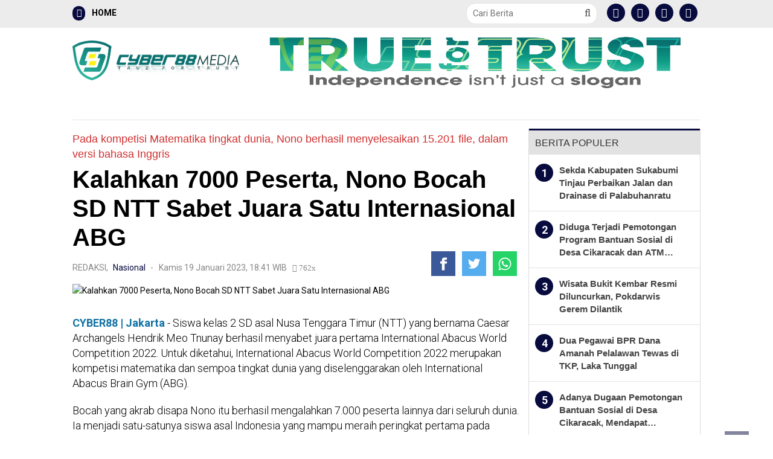

--- FILE ---
content_type: text/html; charset=UTF-8
request_url: https://www.cyber88.co.id/berita/36952/kalahkan-7000-peserta-nono-bocah-sd-ntt-sabet-juara-satu-internasional-abg.html
body_size: 16738
content:


<!DOCTYPE html>
<html lang="id">
<head><meta http-equiv="Content-Type" content="text/html; charset=utf-8">

    <script async src="https://pagead2.googlesyndication.com/pagead/js/adsbygoogle.js?client=ca-pub-3322092306750168"
     crossorigin="anonymous"></script>

    <script src="https://cdn.onesignal.com/sdks/OneSignalSDK.js" async=""></script>
    <script>
      window.OneSignal = window.OneSignal || [];
      OneSignal.push(function() {
        OneSignal.init({
          appId: "9e272461-d1a8-4824-bfc5-438613b88514",
        });
      });
    </script>
    
    <title>Kalahkan 7000 Peserta, Nono Bocah SD NTT Sabet Juara Satu Internasional ABG </title> 
    <meta name="viewport" content="width=device-width, initial-scale=1"/>
    
    <meta name="viewport" content="width=device-width, initial-scale=1, maximum-scale=1">
    <meta name="robots" content="index, follow">
    <meta http-equiv="Copyright" content="Aditya">
    <meta name="author" content="Aditya">
    <meta http-equiv="imagetoolbar" content="no">
    <meta name="language" content="Indonesia">
    <meta name="revisit-after" content="7">
    <meta name="webcrawlers" content="all">
    <meta name="rating" content="general">
    <meta name="spiders" content="all">
    
    <meta name="description" content="CYBER88 | Jakarta - Siswa kelas 2 SD asal Nusa Tenggara Timur (NTT) yang bernama Caesar Archangels Hendrik Meo Tnunay berhasil menyabet juara pertama International Abacus World Competition 2022." />
    <meta name="keywords" content="Kalahkan 7000 Peserta, Nono Bocah SD NTT Sabet Juara Satu Internasional ABG ">
      
    <!-- Facebook Open Graph --> 
    <meta property="og:title" content="Kalahkan 7000 Peserta, Nono Bocah SD NTT Sabet Juara Satu Internasional ABG " />
    <meta property="og:image" content="https://www.cyber88.co.id/foto_berita/2023-01-19-kalahkan-7000-peserta-nono-bocah-sd-ntt-sabet-juara-satu-internasional-abg-96.jpg" />
    <meta property="og:description" content="CYBER88 | Jakarta - Siswa kelas 2 SD asal Nusa Tenggara Timur (NTT) yang bernama Caesar Archangels Hendrik Meo Tnunay berhasil menyabet juara pertama International Abacus World Competition 2022." />
          
    <meta name="twitter:card" content="summary">
    <meta name="twitter:site" content="https://twitter.com/">
    <meta name="twitter:title" content="Kalahkan 7000 Peserta, Nono Bocah SD NTT Sabet Juara Satu Internasional ABG ">
    <meta name="twitter:description" content="CYBER88 | Jakarta - Siswa kelas 2 SD asal Nusa Tenggara Timur (NTT) yang bernama Caesar Archangels Hendrik Meo Tnunay berhasil menyabet juara pertama International Abacus World Competition 2022.">
    <meta name="twitter:creator" content="@aditya">
    <meta name="twitter:image" content="https://www.cyber88.co.id/foto_berita/2023-01-19-kalahkan-7000-peserta-nono-bocah-sd-ntt-sabet-juara-satu-internasional-abg-96.jpg">
    <meta name="twitter:domain" content="https://www.cyber88.co.id">
    <meta name="twitter:url" content="https://www.cyber88.co.id/berita/36952/kalahkan-7000-peserta-nono-bocah-sd-ntt-sabet-juara-satu-internasional-abg.html" />
        
    <link rel="shortcut icon" href="https://www.cyber88.co.id/favico.png"/>
    <link rel="alternate" type="application/rss+xml" title="RSS 2.0" href="https://www.cyber88.co.id/rss.xml" />
    
    <link rel="stylesheet" href="https://www.cyber88.co.id/theme/NewsFeed/css/bootsrap.css" type="text/css" />
    <link rel="stylesheet" href="https://www.cyber88.co.id/theme/NewsFeed/css/font-awesome.min.css" type="text/css" />
    <link rel="stylesheet" href="https://www.cyber88.co.id/theme/NewsFeed/css/fa-snapchat.css?ver=4.3.1" type="text/css" />  
    <link rel="stylesheet" href="https://www.cyber88.co.id/theme/NewsFeed/css/flexslider.css?ver=4.3.1" type="text/css" />
    <link rel="stylesheet" href="https://www.cyber88.co.id/theme/NewsFeed/css/maxstyle.css?ver=4.6.2" type="text/css" />
    <link rel="stylesheet" href="https://www.cyber88.co.id/theme/NewsFeed/css/minstyle.css?ver=4.3.1" type="text/css" />
    <link rel="stylesheet" href="https://www.cyber88.co.id/theme/NewsFeed/css/jquery.fs.tipper.css?ver=4.3.1" type="text/css" />
    <link rel="stylesheet" href="https://www.cyber88.co.id/theme/NewsFeed/css/magnific-popup.css?ver=4.3.1" type="text/css" />
    <link rel="stylesheet" href="https://fonts.googleapis.com/css?family=Open+Sans%3A300%2C400%2C600%2C700%2C800%2C300italic%2C400italic%2C600italic%2C700italic%2C800italic%7CRoboto%3A100%2C300%2C400%2C500%2C700%2C900%2C100italic%2C300italic%2C400italic%2C500italic%2C700italic%2C900italic%7CArchivo+Narrow%3A400%2C700%2C400italic%2C700italic%7CVolkhov%3A400%2C700%2C400italic%2C700italic%7CLato%3A100%2C300%2C400%2C700%2C900%2C100italic%2C300italic%2C400italic%2C700italic%2C900italic&amp;subset=latin-ext%2Clatin&amp;ver=1446170778" type="text/css" />
    	
    <link rel="stylesheet" href="https://use.typekit.net/oov2wcw.css" type="text/css" />
    
    <script type='text/javascript' src='https://ajax.googleapis.com/ajax/libs/jquery/1.11.3/jquery.min.js'></script>
    <script src="https://www.cyber88.co.id/theme/NewsFeed/js/jquery-migrate-3.1.0.js" type="text/javascript"></script>
    	
    <link rel="stylesheet" href="https://www.cyber88.co.id/theme/NewsFeed/css/style.css" type="text/css" />
    <link rel="stylesheet" href="https://www.cyber88.co.id/theme/NewsFeed/css/custom-style1.css?ver=4.4.5" type="text/css" />	
    <link rel="stylesheet" href="https://www.cyber88.co.id/theme/NewsFeed/css/swiper.css" type="text/css" />
    <link rel="stylesheet" href="https://www.cyber88.co.id/theme/NewsFeed/css/paging.css" type="text/css" />
    
    <div align="center"><noscript>
       <div style="position:fixed; top:0px; left:0px; z-index:3000; height:100%; width:100%; background-color:#FFFFFF">
       <div style="font-family: Arial; font-size: 17px; background-color:#00bbf9; padding: 11pt;">Mohon aktifkan javascript pada browser untuk mengakses halaman ini!</div></div>
    </noscript></div>
    
    
    <script type="text/javascript">
    function disableSelection(e){if(typeof e.onselectstart!="undefined")e.onselectstart=function(){return false};else if(typeof e.style.MozUserSelect!="undefined")e.style.MozUserSelect="none";else e.onmousedown=function(){return false};e.style.cursor="default"}window.onload=function(){disableSelection(document.body)}
    </script>
    
    
    <script type="text/javascript">
    function mousedwn(e){try{if(event.button==2||event.button==3)return false}catch(e){if(e.which==3)return false}}document.oncontextmenu=function(){return false};document.ondragstart=function(){return false};document.onmousedown=mousedwn
    </script>
    
    <style type="text/css">
    * : (input, textarea) {
        -webkit-touch-callout: none;
        -webkit-user-select: none;
    
    }
    </style>
    
    <style type="text/css">
    img {
    	-webkit-touch-callout: none;
    	-webkit-user-select: none;
        }
    </style>
    
   
    <script type="text/javascript">
    window.addEventListener("keydown",function(e){if(e.ctrlKey&&(e.which==65||e.which==66||e.which==67||e.which==73||e.which==80||e.which==83||e.which==85||e.which==86)){e.preventDefault()}});document.keypress=function(e){if(e.ctrlKey&&(e.which==65||e.which==66||e.which==67||e.which==73||e.which==80||e.which==83||e.which==85||e.which==86)){}return false}
    </script>
    
    <script type="text/javascript">
    document.onkeydown=function(e){e=e||window.event;if(e.keyCode==123||e.keyCode==18){return false}}
    </script>
    
    
    
</head>
  
  <body class="page page-template" >
    <div id="page-wrap" class='wides'>
  
  <!---------- BACKGROUND ----------->
  
  <!---------- AKHIR BACKGROUND ----------->
        
        	<!-- MENU MOBILE -->
    <div id="main-mobile-menu">
    <div class="block">
        <div id="mobile-inner-header">
			<h1 class="menu-title">cyber88.co.id</h1>
			<a class="mobile-menu-close" href="#" title="Close"><i class="fa fa-times"></i></a>
		</div>
				
        <!-- MENU TAG MOBILE -->
        
        <div class="top-menu">
			<h3 class="menu-location-title">Topik Utama</h3>
			<div id="mobile-top-menu" class="menu-top-menu-container">
			    <ul id="menu-top-menu" class="menu">
			    
		        </ul>
		    </div>
		</div>
		                            
		<!-- /MENU TAG MOBILE -->	
		
		 <!-- Menu Mobile -->
						<div class="main-menu">
                			<!--<h3 class="menu-location-title">Menu Utama</h3>-->
                			<div id="mobile-menu" class="menu-main-menu-container">
                				<ul id="menu-main-menu" class="menu">
                				<li class="menu-item menu-item-type-post_type menu-item-object-page"><a href="/">Home</a></li>    
			                    <li class="menu-item menu-item-type-post_type menu-item-object-page"><a href="https://www.okeline.com/kategori-7-hukrim.html">Hukrim</a></li>
			                    <li class="menu-item menu-item-type-post_type menu-item-object-page"><a href="https://www.okeline.com/kategori-6-internasional.html">Internasional</a></li>
			                    <li class="menu-item menu-item-type-post_type menu-item-object-page"><a href="https://www.okeline.com/kategori-19-kesehatan.html">Lifestyle</a></li>
			                    <!--<div class="expand"><i class="fa fa-chevron-down"></i></div>-->
			                    <li class="menu-item menu-item-type-post_type menu-item-object-page"><a href="https://www.okeline.com/kategori-2-nasional.html">Nasional</a></li>
			                    <li class="menu-item menu-item-type-post_type menu-item-object-page"><a href="https://www.okeline.com/kategori-8-politik.html">Politik</a></a></li>
			                    <li class="menu-item menu-item-type-post_type menu-item-object-page"><a href="https://www.okeline.com/kategori-1-regional.html">Regional</a></li>
			                    <li class="menu-item menu-item-type-post_type menu-item-object-page"><a href="https://www.okeline.com/kategori-21-teknologi.html">Teknologi</a></li>
			                    <li class="menu-item menu-item-type-post_type menu-item-object-page"><a href="https://www.okeline.com/kategori-20-ekonomi-bisnis.html">Ekbis</a></li>
			                    <li class="menu-item menu-item-type-post_type menu-item-object-page"><a href="https://www.okeline.com/kategori-32-korupsi.html">Korupsi</a></li>
			                    <li class="menu-item menu-item-type-post_type menu-item-object-page"><a href="https://www.okeline.com/kategori-14-lingkungan.html">Lingkungan</a></li>
			                    <li class="menu-item menu-item-type-post_type menu-item-object-page"><a href="https://www.okeline.com/kategori-27-mitra-okeline.html">Mitra</a></li>
			                    <li class="menu-item menu-item-type-post_type menu-item-object-page"><a href="https://www.okeline.com/kategori-15-modifikasi--aksesori.html">Modifikasi</a></li>
                                </ul>
                            </div>
                        </div>
                    	<!-- Menu Mobile -->
		
	</div>
    </div>
	<!-- /MENU MOBILE -->
	
    <div id="page-inner-wrap">
	<div class="page-cover mobile-menu-close"></div>
  
    <div class="bk-page-header">
    <div class="header-wrap header bk-header-90">  
    
    
    <div class="top-bar" style="display: ;">
			<div class="bkwrapper container">
				<div class="top-nav clearfix">
					<div class="lwa lwa-template-modal bk-template-modal">
						<a href="/" class="lwa-links-modal bk-links-modal "><i class="fa fa-bars back-menu"></i> HOME </a>
					</div>   
					
					<div class="box">
                                          <div class="container-4">
                                          <form method="POST" action="/hasil-pencarian.html">
                                            <input type="search" id="search" class="field" name="kata" autocomplete="off" placeholder="Cari Berita">
                                            <div id="ajax-form-search" class="ajax-search-icon"><i class="fa fa-search"></i></div>
                                          </form>
                                          </div>
                    </div>
				    
					
					<div class="header-social aligncenter ">
						<ul class="clearfix">
							<li class="social-icon fb"><a href="https://www.facebook.com/" target="_blank"><i class="fa fa-facebook background-full"></i></a></li>
							<li class="social-icon twitter"><a href="https://twitter.com/" target="_blank"><i class="fa fa-twitter background-full"></i></a></li>
							<li class="social-icon youtube"><a href="https://www.youtube.com/channel/UCsjuV6lXbIu7DqRPWkKpq6w/featured" target="_blank"><i class="fa fa-youtube background-full" ></i></a></li>
                            <li class="social-icon instagram"><a href="https://www.instagram.com/humascyber88" target="_blank"><i class="fa fa-instagram background-full" ></i></a></li>
						</ul>
					</div>
				</div>
			</div>
		</div>
    
		<!-- /MENU ATAS -->
                    
                    
                    
                    
	            	<div class='header container'>
                        <div class='row'>
                            <div class='col-md-12'>
                    			<div class='header-inner'>
                        			<!-- logo open -->
                        		
                            			<div class='logo1'><h1><a href='https://www.cyber88.co.id'><img width=281 src='https://www.cyber88.co.id/logo/C88 Logo000.png' alt='https://www.cyber88.co.id'/></a></h1></div>                            	
                            			<!-- logo close  -->
                            			
                            			
                            			<!-- header-banner open -->                             
                                			<div class='header-banner'>
                                			    
                                			    <div class='ads-banner-link'><a href='' 'target='_blank' title='TfT'>
                                                            <img height='90px'  src='https://www.cyber88.co.id/foto_iklanatas/250815TFT w Slogan001.png' border=0 alt='TfT'></a></div>                                                    
                                                 
                                			</div>                            
                                         <!-- header-banner close -->
                            			
                                        
                                </div>
                            </div>
                        </div>
                    </div>
		
		
		<!-- MENU UTAMA -->
		<nav class="main-nav">
			<div class="main-nav-inner bkwrapper container">
				<div class="main-nav-container clearfix">
					<div class="main-nav-wrap">
						<div class="mobile-menu-wrap">
						<a class="mobile-nav-btn" id="nav-open-btn"><i class="fa fa-bars"></i></a>  
						</div>
						<!-- logo open -->
												<!-- /logo close -->
						
						<!-- Menu -->
						<div id="main-menu" class="menu-main-menu-container">
			                <ul class="menu">
			                    <li class='menu-item menu-item-type-post_type menu-item-object-page'><a href='https://www.cyber88.co.id/kategori/mancanegara'>Mancanegara</a></li><li class='menu-item menu-item-type-post_type menu-item-object-page'><a href='https://www.cyber88.co.id/kategori/nasional'>Nasional</a></li><li class='menu-item menu-item-type-post_type menu-item-object-page'><a href='https://www.cyber88.co.id/kategori/hukrim'>Hukrim</a></li><li class='menu-item menu-item-type-post_type menu-item-object-page'><a href='https://www.cyber88.co.id/kategori/tni-polri'>TNI / POLRI</a></li><li class='menu-item menu-item-type-post_type menu-item-object-page'><a href='https://www.cyber88.co.id/kategori/politik'>Politik</a></li><li class='menu-item menu-item-type-post_type menu-item-object-page'><a href='https://www.cyber88.co.id/kategori/daerah'>Daerah</a></li><li class='menu-item menu-item-type-post_type menu-item-object-page'><a href='https://www.cyber88.co.id/kategori/ekobis'>Ekobis</a></li><li class='menu-item menu-item-type-post_type menu-item-object-page'><a href='https://www.cyber88.co.id/kategori/pendidikan'>Pendidikan</a></li><li class='menu-item menu-item-type-post_type menu-item-object-page'><a href='https://www.cyber88.co.id/kategori/kesehatan'>Kesehatan</a></li><li class='menu-item menu-item-type-post_type menu-item-object-page'><a href='https://www.cyber88.co.id/kategori/olahraga'>Olahraga</a></li><li class='menu-item menu-item-type-post_type menu-item-object-page'><a href='https://www.cyber88.co.id/#'>More</a><ul class='bk-dropdown-menu bk-sub-menu clearfix'><li ><a href='/kategori/otomotif'>Otomotif</a></li><li ><a href='/kategori/pandemi'>Pandemi</a></li><li ><a href='/kategori/seni-budaya'>Seni Budaya</a></li><li ><a href='/kategori/wisata'>Wisata</a></li><li ><a href='/kategori/sastra'>Sastra</a></li></ul></li>                            </ul>
                        </div>
                        
                        
                    	<!-- Menu -->
						
                    	
						
						<!-- /Pencarian -->
						<!--<div class="ajax-search-wrap">
							<div id="ajax-form-search" class="ajax-search-icon"><i class="fa fa-search"></i></div>
							<form class="ajax-form" method="POST" action="/hasil-pencarian">
							<fieldset><input id="search-form-text" type="text" class="field" name="kata" autocomplete="off"  placeholder="Berita apa yang ingin anda cari?"></fieldset>
							</form>
						</div> -->
						<!-- /Pencarian -->
					
					</div>
				</div>
			</div>
		</nav>
		<!-- /MENU UTAMA -->
		
	</div>                
	</div>
	
	<!-- backtop open -->
    <div id="back-top"><i class="fa fa-chevron-circle-up"></i></div>
	<!-- backtop close -->
  
   
    <!--------- KONTEN ------------>	
    <div class="single-page">
<div class="article-wrap bkwrapper container">
<div class="row bk-in-single-page bksection">
<div class="has-sb main col-md-8">

<!-- CONTENT -->
<div class="article-content clearfix" itemprop="articleBody">
	<div class="s_header_wraper bk-standard-layout">
	    <div class="s-post-header ">
	    
		    <h4 itemprop='itemReviewed'>Pada kompetisi Matematika tingkat dunia, Nono berhasil menyelesaikan 15.201 file, dalam versi bahasa Inggris  </h4>
			<h1 itemprop='itemReviewed'>Kalahkan 7000 Peserta, Nono Bocah SD NTT Sabet Juara Satu Internasional ABG </h1>
    			<div class='meta'><div class='post-date' ><a href=https://www.cyber88.co.id/penulis/redaksi>REDAKSI, </a></div><div class='post-category' style='padding: 5px 0px 2px 0px;'><a href=https://www.cyber88.co.id/kategori/nasional>Nasional</a></div>
        			
        			<div class='post-date' itemprop='datePublished'> - &nbsp; Kamis 19 Januari 2023, 18:41  WIB &nbsp <i class='fa fa-eye'> 762x</i></div>
        			
        			<div class='bk-share-box'>
    				    <div class='share-box-wrap'>
        					<div class='share-box'>
        						<!-- Sharingbutton Facebook -->
                                    <a class='resp-sharing-button__link' href='https://facebook.com/sharer/sharer.php?u=https://www.cyber88.co.id/berita/36952/kalahkan-7000-peserta-nono-bocah-sd-ntt-sabet-juara-satu-internasional-abg.html' target='_blank' aria-label=''>
                                      <div class='resp-sharing-button resp-sharing-button--facebook resp-sharing-button--small'><div aria-hidden='true' class='resp-sharing-button__icon resp-sharing-button__icon--solid'>
                                        <svg xmlns='http://www.w3.org/2000/svg' viewBox='0 0 24 24'><path d='M18.77 7.46H14.5v-1.9c0-.9.6-1.1 1-1.1h3V.5h-4.33C10.24.5 9.5 3.44 9.5 5.32v2.15h-3v4h3v12h5v-12h3.85l.42-4z'/></svg>
                                        </div>
                                      </div>
                                    </a>
                                    
                                    <!-- Sharingbutton Twitter -->
                                    <a class='resp-sharing-button__link' href='https://twitter.com/intent/tweet/?text=&amp;url=https://www.cyber88.co.id/berita/36952/kalahkan-7000-peserta-nono-bocah-sd-ntt-sabet-juara-satu-internasional-abg.html' target='_blank' aria-label=''>
                                      <div class='resp-sharing-button resp-sharing-button--twitter resp-sharing-button--small'><div aria-hidden='true' class='resp-sharing-button__icon resp-sharing-button__icon--solid'>
                                        <svg xmlns='http://www.w3.org/2000/svg' viewBox='0 0 24 24'><path d='M23.44 4.83c-.8.37-1.5.38-2.22.02.93-.56.98-.96 1.32-2.02-.88.52-1.86.9-2.9 1.1-.82-.88-2-1.43-3.3-1.43-2.5 0-4.55 2.04-4.55 4.54 0 .36.03.7.1 1.04-3.77-.2-7.12-2-9.36-4.75-.4.67-.6 1.45-.6 2.3 0 1.56.8 2.95 2 3.77-.74-.03-1.44-.23-2.05-.57v.06c0 2.2 1.56 4.03 3.64 4.44-.67.2-1.37.2-2.06.08.58 1.8 2.26 3.12 4.25 3.16C5.78 18.1 3.37 18.74 1 18.46c2 1.3 4.4 2.04 6.97 2.04 8.35 0 12.92-6.92 12.92-12.93 0-.2 0-.4-.02-.6.9-.63 1.96-1.22 2.56-2.14z'/></svg>
                                        </div>
                                      </div>
                                    </a>
                                    <!-- Sharingbutton WhatsApp -->
                                    <a class='resp-sharing-button__link' href='https://api.whatsapp.com//send?text=https://www.cyber88.co.id/berita/36952/kalahkan-7000-peserta-nono-bocah-sd-ntt-sabet-juara-satu-internasional-abg.html' target='_blank' aria-label=''>
                                      <div class='resp-sharing-button resp-sharing-button--whatsapp resp-sharing-button--small'><div aria-hidden='true' class='resp-sharing-button__icon resp-sharing-button__icon--solid'>
                                        <svg xmlns='http://www.w3.org/2000/svg' viewBox='0 0 24 24'><path d='M20.1 3.9C17.9 1.7 15 .5 12 .5 5.8.5.7 5.6.7 11.9c0 2 .5 3.9 1.5 5.6L.6 23.4l6-1.6c1.6.9 3.5 1.3 5.4 1.3 6.3 0 11.4-5.1 11.4-11.4-.1-2.8-1.2-5.7-3.3-7.8zM12 21.4c-1.7 0-3.3-.5-4.8-1.3l-.4-.2-3.5 1 1-3.4L4 17c-1-1.5-1.4-3.2-1.4-5.1 0-5.2 4.2-9.4 9.4-9.4 2.5 0 4.9 1 6.7 2.8 1.8 1.8 2.8 4.2 2.8 6.7-.1 5.2-4.3 9.4-9.5 9.4zm5.1-7.1c-.3-.1-1.7-.9-1.9-1-.3-.1-.5-.1-.7.1-.2.3-.8 1-.9 1.1-.2.2-.3.2-.6.1s-1.2-.5-2.3-1.4c-.9-.8-1.4-1.7-1.6-2-.2-.3 0-.5.1-.6s.3-.3.4-.5c.2-.1.3-.3.4-.5.1-.2 0-.4 0-.5C10 9 9.3 7.6 9 7c-.1-.4-.4-.3-.5-.3h-.6s-.4.1-.7.3c-.3.3-1 1-1 2.4s1 2.8 1.1 3c.1.2 2 3.1 4.9 4.3.7.3 1.2.5 1.6.6.7.2 1.3.2 1.8.1.6-.1 1.7-.7 1.9-1.3.2-.7.2-1.2.2-1.3-.1-.3-.3-.4-.6-.5z'/></svg>
                                        </div>
                                      </div>
                                    </a>


        					</div>
    				    </div>
    				</div>
    				
    			</div>
			<div class='s-feat-img'>
                <img width='820'  src='https://www.cyber88.co.id/foto_berita/2023-01-19-kalahkan-7000-peserta-nono-bocah-sd-ntt-sabet-juara-satu-internasional-abg-96.jpg' class='attachment-bk750_375 wp-post-image' alt='Kalahkan 7000 Peserta, Nono Bocah SD NTT Sabet Juara Satu Internasional ABG ' />
                <p class='wp-caption-text'></p></div> 
	        <p><p><a href="http://Cyber88. Co. Id"><strong>CYBER88 | Jakarta</strong></a> - Siswa kelas 2 SD asal Nusa Tenggara Timur (NTT) yang bernama Caesar Archangels Hendrik Meo Tnunay berhasil menyabet juara pertama International Abacus World Competition 2022. Untuk diketahui, International Abacus World Competition 2022 merupakan kompetisi matematika dan sempoa tingkat dunia yang diselenggarakan oleh International Abacus Brain Gym (ABG).</p>

<p>Bocah yang akrab disapa Nono itu berhasil mengalahkan 7.000 peserta lainnya dari seluruh dunia. Ia menjadi satu-satunya siswa asal Indonesia yang mampu meraih peringkat pertama pada kompetisi tersebut semenjak ABG didirikan sejak 2003 silam.</p>

<p>Prestasi Nono ini turut diapresiasi oleh Gubernur NTT Kupang, Viktor Bungtilu Laiskodat.</p>

<p>&quot;Saya senang dan bangga melihat anak seperti Nono atau Caesar Archangels Hendrik Meo Tnunay, siswa kelas 2 SD Inpres Buraen 2, Amarasi Selatan, yang meraih posisi pertama dalam kompetisi tingkat dunia Abacus Brain Gym tahun 2022,&quot; tulisnya dikutip dari unggahan Instagram resmi @viktorbungtilulaiskodat.</p>

<p>Menurutnya, prestasi yang ditorehkan Nono tidak hanya membanggakan NTT namun juga dunia. Acara penyerahan Abacus Brain Gym Award 2022 kepada Nono turut dihadiri oleh Gubernur Viktor bersama dengan Bupati Kupang Korinus Masneno, Founder ABG USA Juli Agustar Djonli dan Founder ABG Indonesia Aguslina Angkasa di Ruang Rapat Gubernur NTT pada 10 Januari 2023 lalu.</p>

<p>Dalam acara tersebut, Nono diberi kesempatan untuk unjuk kemampuannya di bidang Matematika. Ia diminta menjawab soal yang dilontarkan secara lisan oleh Juli.</p>

<p>Melalui tayangan YouTube Biro Umum Setda Provinsi NTT, terlihat Nono mampu menjawab semua soal dengan cepat dan tepat hanya dalam hitungan detik.</p>

<p>&quot;Ini membuktikan Nono otaknya telah berkembang dengan cepat sehingga saya tidak perlu menulis soal tetapi Nono bisa dengar dan tangkap setiap angka (dalam menjawab pertanyaan),&quot; puji Juli atas kemampuan Nono dalam menghitung.</p>

<p>Pada kompetisi Matematika tingkat dunia itu, Nono berhasil menyelesaikan 15.201 file, dalam 1 file ada 10 soal, jadi total soal yang berhasil dikerjakan Nono dalam jangka waktu satu tahun ialah sebanyak 152.010 soal yang diujikan dalam bentuk virtual dan listening dalam bahasa Inggris.</p>

<p>Sementara itu, juara kedua diraih oleh peserta dari Qatar yang mengerjakan 7.502 file atau 75.020 soal, hanya setengah bagian dari soal yang berhasil dikerjakan Nono dan juara ketiga dari USA yang mengerjakan 6.138 file atau 61.380 soal.</p>

<p>Acara tersebut diakhiri dengan penyerahan penghargaan dari Founder Abacus Brain GYM USA kepada Nono yang berupa piala, sertifikat dan hadiah uang tunai sebesar 200 Dolar AS yang disaksikan langsung Gubernur Viktor dan Bupati Kupang Korinus Masneno.</p>

<p>Selain menjuarai kompetisi tingkat dunia, Nono juga sempat meraih juara pada lomba Olimpiade Matematika Internal Sekolah Binaan Astra.</p>

<p>Gubernur Viktor turut menyampaikan rasa terima kasihnya kepada seluruh guru dan pihak terkait yang telah menyelenggarakan kompetisi Matematika internasional tersebut.</p>

<p>&quot;Guru yang baik melahirkan murid yang baik, guru yang pintar melahirkan murid yang pintar, dan guru yang cerdas melahirkan murid yang cerdas,&quot; pungkasnya. **</p>
</p>
        </div>
    </div> 
<div class='meta'>
            <div class='post-date' itemprop='datePublished'>Editor   : C88 BRP</div></div>   <div class='s-tags'><a href='https://www.cyber88.co.id/tag/nono'># Nono</a><a href='https://www.cyber88.co.id/tag/bocah-sd'># Bocah SD</a><a href='https://www.cyber88.co.id/tag/internasional-abg'># Internasional ABG</a><a href='https://www.cyber88.co.id/tag/juara-satu'># Juara Satu</a><a href='https://www.cyber88.co.id/tag/putra-ntt'># Putra NTT</a><a href='https://www.cyber88.co.id/tag/jakarta'># Jakarta</a><a href='https://www.cyber88.co.id/tag/wwwcyber88coid'># www.cyber88.co.id</a>   </div>
    <!-- COMMENT BOX -->
    <div class='comment-box clearfix'>
    	<h5><b> Komentar Via Facebook : </b></h5>
    	<div class='fb-comments' data-href='https://www.cyber88.co.id/berita/36952/kalahkan-7000-peserta-nono-bocah-sd-ntt-sabet-juara-satu-internasional-abg.html' data-width='100%' data-numposts='5'></div>
    </div>
    <!-- END COMMENT BOX --><div class='garis15'></div>
    <!-- RELATED POST -->
    <div  class='bkmodule  square-grid-3 module-square-grid'>
    	<div class='module-title'>
    		<div class='main-title'><h4>Berita Terkait :</span></h4></div>
    	</div>
      
        <div class='bk-square-grid-wrap'>
	        <div class='row clearfix'>
		        <ul class='bk-square-grid-content clearfix'><li class='content_in col-md-3 col-sm-12'>
        				    <div class='content_in_wrapper'>
        				    <a href=https://www.cyber88.co.id/berita/36951/kanwil-kemenkumham-lampung-kunjungi-rutan-kelas-iib-menggala-ada-apa.html>
            				<div class='thumb' data-type='background' style='background-image: url(https://www.cyber88.co.id/foto_berita/small_2023-01-19-kanwil-kemenkumham-lampung-kunjungi-rutan-kelas-iib-menggala-ada-apa.jpg)'></div></a>
            						<div class='post-c-wrap4'>        
            							<div class='meta'>
            							<h5 class='title'><a href='https://www.cyber88.co.id/berita/36951/kanwil-kemenkumham-lampung-kunjungi-rutan-kelas-iib-menggala-ada-apa.html'><b>Kanwil Kemenkumham Lampung Kunjungi Rutan Kelas IIB Menggala, Ada Apa?</b></a></h5>
            						</div>
            					</div>
            				</div>
    				    </li><li class='content_in col-md-3 col-sm-12'>
        				    <div class='content_in_wrapper'>
        				    <a href=https://www.cyber88.co.id/berita/36950/karyawan-pt-phr-minas-tewas-akibat-kecelakaan-kerja-perusahaan-lakukan-safety-stand-down.html>
            				<div class='thumb' data-type='background' style='background-image: url(https://www.cyber88.co.id/foto_berita/small_2023-01-19-karyawan-pt-phr-minas-tewas-akibat-kecelakaan-kerja-pt-phr-lakukan-safety-stand-down.jpg)'></div></a>
            						<div class='post-c-wrap4'>        
            							<div class='meta'>
            							<h5 class='title'><a href='https://www.cyber88.co.id/berita/36950/karyawan-pt-phr-minas-tewas-akibat-kecelakaan-kerja-perusahaan-lakukan-safety-stand-down.html'><b>Karyawan PT PHR Minas Tewas Akibat Kecelakaan Kerja, Perusahaan Lakukan Safety Stand Down </b></a></h5>
            						</div>
            					</div>
            				</div>
    				    </li><li class='content_in col-md-3 col-sm-12'>
        				    <div class='content_in_wrapper'>
        				    <a href=https://www.cyber88.co.id/berita/36949/tuntutan-jpu-dinilai-tidak-manusiawi-ph-terdakwa-terduga-pengguna-surat-palsu-minta-keadilan-majelis-hakim-pn-dumai.html>
            				<div class='thumb' data-type='background' style='background-image: url(https://www.cyber88.co.id/foto_berita/small_2023-01-19-tuntutan-jpu-dinilai-tidak-manusiawi-ph-terdakwa-terduga-pengguna-surat-palsu-minta-keadilan-majelis-hakim-pn-dumai.jpg)'></div></a>
            						<div class='post-c-wrap4'>        
            							<div class='meta'>
            							<h5 class='title'><a href='https://www.cyber88.co.id/berita/36949/tuntutan-jpu-dinilai-tidak-manusiawi-ph-terdakwa-terduga-pengguna-surat-palsu-minta-keadilan-majelis-hakim-pn-dumai.html'><b>Tuntutan JPU Dinilai Tidak Manusiawi, PH Terdakwa Terduga Pengguna Surat Palsu Minta Keadilan Majelis Hakim PN Dumai</b></a></h5>
            						</div>
            					</div>
            				</div>
    				    </li><li class='content_in col-md-3 col-sm-12'>
        				    <div class='content_in_wrapper'>
        				    <a href=https://www.cyber88.co.id/berita/36948/peringati-maulid-nabi-muhammad-saw-komite-mualimin-aceh-ingatkan-jaga-kerukunan-umat-beragama.html>
            				<div class='thumb' data-type='background' style='background-image: url(https://www.cyber88.co.id/foto_berita/small_2023-01-19-peringati-maulid-nabi-muhammad-saw-komite-mualimin-aceh-ingatkan-jaga-kerukunan-umat-beragama.jpg)'></div></a>
            						<div class='post-c-wrap4'>        
            							<div class='meta'>
            							<h5 class='title'><a href='https://www.cyber88.co.id/berita/36948/peringati-maulid-nabi-muhammad-saw-komite-mualimin-aceh-ingatkan-jaga-kerukunan-umat-beragama.html'><b>Peringati Maulid Nabi Muhammad Saw, Komite Mualimin Aceh Ingatkan Jaga Kerukunan Umat Beragama</b></a></h5>
            						</div>
            					</div>
            				</div>
    				    </li><li class='content_in col-md-3 col-sm-12'>
        				    <div class='content_in_wrapper'>
        				    <a href=https://www.cyber88.co.id/berita/36946/polsek-seberida-gulung-empat-tersangka-narkoba-dalam-hitungan-jam.html>
            				<div class='thumb' data-type='background' style='background-image: url(https://www.cyber88.co.id/foto_berita/small_2023-01-19-polsek-seberida-seberida-gulung-empat-tersangka-narkoba-dalam-hitungan-jam.jpg)'></div></a>
            						<div class='post-c-wrap4'>        
            							<div class='meta'>
            							<h5 class='title'><a href='https://www.cyber88.co.id/berita/36946/polsek-seberida-gulung-empat-tersangka-narkoba-dalam-hitungan-jam.html'><b>Polsek Seberida Gulung Empat Tersangka Narkoba Dalam Hitungan Jam</b></a></h5>
            						</div>
            					</div>
            				</div>
    				    </li><li class='content_in col-md-3 col-sm-12'>
        				    <div class='content_in_wrapper'>
        				    <a href=https://www.cyber88.co.id/berita/36943/laut-kab-selayar-tercemar-timbulkan-aroma-busuk.html>
            				<div class='thumb' data-type='background' style='background-image: url(https://www.cyber88.co.id/foto_berita/small_2023-01-19-banyak-ikan-mati-akibat-warna-dan-aroma-air-laut-berubah-hijau-masyarakat-kab-selayar-diimbau-tunggu-hasil-laboratorium.jpg)'></div></a>
            						<div class='post-c-wrap4'>        
            							<div class='meta'>
            							<h5 class='title'><a href='https://www.cyber88.co.id/berita/36943/laut-kab-selayar-tercemar-timbulkan-aroma-busuk.html'><b>Laut Kab. Selayar Tercemar, Timbulkan Aroma Busuk</b></a></h5>
            						</div>
            					</div>
            				</div>
    				    </li><li class='content_in col-md-3 col-sm-12'>
        				    <div class='content_in_wrapper'>
        				    <a href=https://www.cyber88.co.id/berita/36941/indikasi-perjudian-jacpot-di-sei-jodoh-batam-beroperasi-24-jam-warga-minta-kapolda-kepri-untuk-bertindak.html>
            				<div class='thumb' data-type='background' style='background-image: url(https://www.cyber88.co.id/foto_berita/small_2023-01-19-indikasi-perjudian-jacpot-di-sei-jodoh-batam-beroperasi-24-jam-warga-minta-kapolda-riau-untuk-bertindak-59.jpg)'></div></a>
            						<div class='post-c-wrap4'>        
            							<div class='meta'>
            							<h5 class='title'><a href='https://www.cyber88.co.id/berita/36941/indikasi-perjudian-jacpot-di-sei-jodoh-batam-beroperasi-24-jam-warga-minta-kapolda-kepri-untuk-bertindak.html'><b>Indikasi Perjudian Jacpot di Sei Jodoh Batam, Beroperasi 24 Jam, Warga Minta Kapolda Kepri Untuk Bertindak</b></a></h5>
            						</div>
            					</div>
            				</div>
    				    </li><li class='content_in col-md-3 col-sm-12'>
        				    <div class='content_in_wrapper'>
        				    <a href=https://www.cyber88.co.id/berita/36927/razia-satpol-pp-kab-selayar-ungkap-fakta-peredaran-ballo-di-kota-benteng.html>
            				<div class='thumb' data-type='background' style='background-image: url(https://www.cyber88.co.id/foto_berita/small_2023-01-18-razia-satpol-pp-kab-selayar-ungkap-fakta-peredaran-ballo-di-kota-benteng.jpg)'></div></a>
            						<div class='post-c-wrap4'>        
            							<div class='meta'>
            							<h5 class='title'><a href='https://www.cyber88.co.id/berita/36927/razia-satpol-pp-kab-selayar-ungkap-fakta-peredaran-ballo-di-kota-benteng.html'><b>Razia Satpol PP Kab. Selayar Ungkap Fakta Peredaran Ballo di Kota Benteng</b></a></h5>
            						</div>
            					</div>
            				</div>
    				    </li>
		        </ul>
	        </div>
        </div>
    </div>
    <!-- END RELATED POST --><div class='garis15'></div>
    <!-- RELATED POST -->
    <div  class='bkmodule  square-grid-3 module-square-grid'>
    	<div class='module-title'>
    		<div class='main-title ads-bottom'><h4>Baca Juga :</h4></div>
    	</div>
      
        <div class='bk-square-grid-wrap'>
	        <div class='row clearfix'>
		        <ul class='bk-square-grid-content clearfix'><li class='content_in col-md-3 col-sm-12'>
        				    <div class='content_in_wrapper'>
        				    <a href=https://www.cyber88.co.id/berita/45523/resmikan-pengembangan-kilang-balikpapan-presiden-prabowo-tegaskan-indonesia-mampu-mandiri-energi.html>
            				<div class='thumb' data-type='background' style='background-image: url(https://www.cyber88.co.id/foto_berita/small_65797185eca79d-c9a5-44e9-b08d-617703b66851.jpg)'></div></a>
            						<div class='post-c-wrap4'>        
            							<div class='meta'>
            							<h5 class='title'><a href='https://www.cyber88.co.id/berita/45523/resmikan-pengembangan-kilang-balikpapan-presiden-prabowo-tegaskan-indonesia-mampu-mandiri-energi.html'><b>Resmikan Pengembangan Kilang Balikpapan, Presiden Prabowo Tegaskan Indonesia Mampu Mandiri Energi</b></a></h5>
            						</div>
            					</div>
            				</div>
    				    </li><li class='content_in col-md-3 col-sm-12'>
        				    <div class='content_in_wrapper'>
        				    <a href=https://www.cyber88.co.id/berita/45447/hujan-lebat-ganggu-akses-ciwandan-asdp-alihkan-layanan-ke-pelabuhan-merak.html>
            				<div class='thumb' data-type='background' style='background-image: url(https://www.cyber88.co.id/foto_berita/small_974924IMG-20251224-WA0308.jpg)'></div></a>
            						<div class='post-c-wrap4'>        
            							<div class='meta'>
            							<h5 class='title'><a href='https://www.cyber88.co.id/berita/45447/hujan-lebat-ganggu-akses-ciwandan-asdp-alihkan-layanan-ke-pelabuhan-merak.html'><b>Hujan Lebat Ganggu Akses Ciwandan, ASDP Alihkan Layanan ke Pelabuhan Merak</b></a></h5>
            						</div>
            					</div>
            				</div>
    				    </li><li class='content_in col-md-3 col-sm-12'>
        				    <div class='content_in_wrapper'>
        				    <a href=https://www.cyber88.co.id/berita/45426/truk-dan-mobil-pribadi-dominasi-arus-bali-jawa-jelang-tahun-baru.html>
            				<div class='thumb' data-type='background' style='background-image: url(https://www.cyber88.co.id/foto_berita/small_574387IMG-20251231-WA0461.jpg)'></div></a>
            						<div class='post-c-wrap4'>        
            							<div class='meta'>
            							<h5 class='title'><a href='https://www.cyber88.co.id/berita/45426/truk-dan-mobil-pribadi-dominasi-arus-bali-jawa-jelang-tahun-baru.html'><b>Truk dan Mobil Pribadi Dominasi Arus Bali–Jawa Jelang Tahun Baru</b></a></h5>
            						</div>
            					</div>
            				</div>
    				    </li><li class='content_in col-md-3 col-sm-12'>
        				    <div class='content_in_wrapper'>
        				    <a href=https://www.cyber88.co.id/berita/45412/update-posko-angkutan-nataru-2025-h-4-arus-penyeberangan-jawa-sumatera-mengalami-penurunan.html>
            				<div class='thumb' data-type='background' style='background-image: url(https://www.cyber88.co.id/foto_berita/small_604756IMG-20251230-WA0240.jpg)'></div></a>
            						<div class='post-c-wrap4'>        
            							<div class='meta'>
            							<h5 class='title'><a href='https://www.cyber88.co.id/berita/45412/update-posko-angkutan-nataru-2025-h-4-arus-penyeberangan-jawa-sumatera-mengalami-penurunan.html'><b>Update Posko Angkutan Nataru 2025 H+4: Arus Penyeberangan Jawa–Sumatera Mengalami Penurunan</b></a></h5>
            						</div>
            					</div>
            				</div>
    				    </li><li class='content_in col-md-3 col-sm-12'>
        				    <div class='content_in_wrapper'>
        				    <a href=https://www.cyber88.co.id/berita/45400/menhub-tinjau-pelabuhan-gilimanuk-asdp-pastikan-kesiapan-arus-balik-nataru-2025-2026.html>
            				<div class='thumb' data-type='background' style='background-image: url(https://www.cyber88.co.id/foto_berita/small_69988IMG-20251229-WA0299.jpg)'></div></a>
            						<div class='post-c-wrap4'>        
            							<div class='meta'>
            							<h5 class='title'><a href='https://www.cyber88.co.id/berita/45400/menhub-tinjau-pelabuhan-gilimanuk-asdp-pastikan-kesiapan-arus-balik-nataru-2025-2026.html'><b>Menhub Tinjau Pelabuhan Gilimanuk, ASDP Pastikan Kesiapan Arus Balik Nataru 2025/2026</b></a></h5>
            						</div>
            					</div>
            				</div>
    				    </li><li class='content_in col-md-3 col-sm-12'>
        				    <div class='content_in_wrapper'>
        				    <a href=https://www.cyber88.co.id/berita/45399/arus-penyeberangan-nataru-h-3-penumpang-jawa-sumatera-turun-sumatera-jawa-alami-kenaikan-signifikan.html>
            				<div class='thumb' data-type='background' style='background-image: url(https://www.cyber88.co.id/foto_berita/small_240654IMG-20251228-WA0338.jpg)'></div></a>
            						<div class='post-c-wrap4'>        
            							<div class='meta'>
            							<h5 class='title'><a href='https://www.cyber88.co.id/berita/45399/arus-penyeberangan-nataru-h-3-penumpang-jawa-sumatera-turun-sumatera-jawa-alami-kenaikan-signifikan.html'><b>Arus Penyeberangan Nataru H+3: Penumpang Jawa–Sumatera Turun, Sumatera–Jawa Alami Kenaikan Signifikan</b></a></h5>
            						</div>
            					</div>
            				</div>
    				    </li><li class='content_in col-md-3 col-sm-12'>
        				    <div class='content_in_wrapper'>
        				    <a href=https://www.cyber88.co.id/berita/45394/jelang-tahun-baru-2026-arus-penyeberangan-merak-bakauheni-tetap-lancar.html>
            				<div class='thumb' data-type='background' style='background-image: url(https://www.cyber88.co.id/foto_berita/small_400674IMG-20251228-WA0341.jpg)'></div></a>
            						<div class='post-c-wrap4'>        
            							<div class='meta'>
            							<h5 class='title'><a href='https://www.cyber88.co.id/berita/45394/jelang-tahun-baru-2026-arus-penyeberangan-merak-bakauheni-tetap-lancar.html'><b>Jelang Tahun Baru 2026, Arus Penyeberangan Merak–Bakauheni Tetap Lancar</b></a></h5>
            						</div>
            					</div>
            				</div>
    				    </li><li class='content_in col-md-3 col-sm-12'>
        				    <div class='content_in_wrapper'>
        				    <a href=https://www.cyber88.co.id/berita/45387/arus-penyeberangan-nataru-2025-h-2-penumpang-jawa-sumatera-turun-arah-sebaliknya-meningkat.html>
            				<div class='thumb' data-type='background' style='background-image: url(https://www.cyber88.co.id/foto_berita/small_329856IMG-20251225-WA0277(1).jpg)'></div></a>
            						<div class='post-c-wrap4'>        
            							<div class='meta'>
            							<h5 class='title'><a href='https://www.cyber88.co.id/berita/45387/arus-penyeberangan-nataru-2025-h-2-penumpang-jawa-sumatera-turun-arah-sebaliknya-meningkat.html'><b>Arus Penyeberangan Nataru 2025 H+2: Penumpang Jawa–Sumatera Turun, Arah Sebaliknya Meningkat</b></a></h5>
            						</div>
            					</div>
            				</div>
    				    </li>
		        </ul>
	        </div>
        </div>
    </div>
    <!-- END RELATED POST -->

</div></div>
    <div class="sidebar col-md-4">
		<!-- sidebar -->
			<div class="bk-sticksb-wrapper" style="height: 1621px;">
<div class="sidebar-wrap stick" id="bk-single-sidebar">
		<div class="sidebar-wrap-inner">
			
					    
            
            <aside id="bk_latest_posts-5" class="widget widget_latest_posts box_aside"> 
		        <div class="bk-header">
						<div class="widget-title "><h3>BERITA POPULER</h3></div>
					</div>
				<div class='ads-bottom'></div>	
				<ul class='list post-list'>	
				<li class='small-post content_out clearfix'>
                				<div class='post-wrapper'>
                					<div class='number_pop'>
                						1
                					</div>
                					<div class='p-r-15 post-c-wrap'>
                						<h4 class='title'><a href=https://www.cyber88.co.id/berita/45516/sekda-kabupaten-sukabumi-tinjau-perbaikan-jalan-dan-drainase-di-palabuhanratu.html>Sekda Kabupaten Sukabumi Tinjau Perbaikan Jalan dan Drainase di Palabuhanratu</a></h4>
                						 
                					</div>
                				</div>
                				</li><li class='small-post content_out clearfix'>
                				<div class='post-wrapper'>
                					<div class='number_pop'>
                						2
                					</div>
                					<div class='p-r-15 post-c-wrap'>
                						<h4 class='title'><a href=https://www.cyber88.co.id/berita/45527/diduga-terjadi-pemotongan-program-bantuan-sosial-di-desa-cikaracak-dan-atm-dipegang-ketua-rt.html>Diduga Terjadi Pemotongan Program Bantuan Sosial di Desa Cikaracak dan ATM Dipegang Ketua RT</a></h4>
                						 
                					</div>
                				</div>
                				</li><li class='small-post content_out clearfix'>
                				<div class='post-wrapper'>
                					<div class='number_pop'>
                						3
                					</div>
                					<div class='p-r-15 post-c-wrap'>
                						<h4 class='title'><a href=https://www.cyber88.co.id/berita/45537/wisata-bukit-kembar-resmi-diluncurkan-pokdarwis-gerem-dilantik.html>Wisata Bukit Kembar Resmi Diluncurkan, Pokdarwis Gerem Dilantik</a></h4>
                						 
                					</div>
                				</div>
                				</li><li class='small-post content_out clearfix'>
                				<div class='post-wrapper'>
                					<div class='number_pop'>
                						4
                					</div>
                					<div class='p-r-15 post-c-wrap'>
                						<h4 class='title'><a href=https://www.cyber88.co.id/berita/45520/dua-pegawai-bpr-dana-amanah-pelalawan-tewas-di-tkp-laka-tunggal.html>Dua Pegawai BPR Dana Amanah Pelalawan Tewas di TKP, Laka Tunggal</a></h4>
                						 
                					</div>
                				</div>
                				</li><li class='small-post content_out clearfix'>
                				<div class='post-wrapper'>
                					<div class='number_pop'>
                						5
                					</div>
                					<div class='p-r-15 post-c-wrap'>
                						<h4 class='title'><a href=https://www.cyber88.co.id/berita/45536/adanya-dugaan-pemotongan-bantuan-sosial-di-desa-cikaracak-mendapat-soorotan-dari-lsm-tuar-bersatu.html>Adanya Dugaan Pemotongan Bantuan Sosial di Desa Cikaracak, Mendapat Soorotan dari LSM Tuar Bersatu</a></h4>
                						 
                					</div>
                				</div>
                				</li>                </ul>
			</aside>
		    
			
			<aside id="bk_latest_posts-5" class="widget widget_latest_posts">
		                    </aside>
            
            <aside id="bk_latest_posts-5" class="widget widget_latest_posts box_aside">            
				<div class="widget-title-wrap">
					<div class="bk-header">
						<div class="widget-title"><h3>BERITA TERBARU</h3><a href="/indeks-berita.html"> <i class="fa fa-plus plus-more-side"></i></a></div>
					</div>
				</div>
				
				<ul class="list post-list">
				<li class='small-post content_out1 clearfix'>
            				<div class='post-wrapper'>
            					<div class='thumb hide-thumb'><a href=https://www.cyber88.co.id/berita/45565/bem-banten-bersatu-bersama-forkopimda-kota-cilegon-lakukan-sidak-tambang-dan-industri-terkait-drainase-aliran-air.html>
            						<img width='84' height='64' src='https://www.cyber88.co.id/foto_berita/small_177477IMG-20260120-WA0287.jpg' alt='BEM Banten Bersatu Bersama Forkopimda Kota Cilegon Lakukan Sidak Tambang dan Industri Terkait Drainase Aliran Air' class='attachment-bk150_100 wp-post-image' /></a>
            					</div>
            					<div class='post-c-wrap'>  
            						<h4 class='title'><a href=https://www.cyber88.co.id/berita/45565/bem-banten-bersatu-bersama-forkopimda-kota-cilegon-lakukan-sidak-tambang-dan-industri-terkait-drainase-aliran-air.html>BEM Banten Bersatu Bersama Forkopimda Kota Cilegon Lakukan Sidak Tambang dan Industri Terkait Drainase Aliran Air</a></h4>
            						<!--<div class='post-date' itemprop='datePublished'><i class='fa fa-calendar-o'></i> &nbsp; Selasa, 20 Jan 2026 - 15:44 </div>--> 
            					</div>
            				</div>
            			</li><li class='small-post content_out1 clearfix'>
            				<div class='post-wrapper'>
            					<div class='thumb hide-thumb'><a href=https://www.cyber88.co.id/berita/45564/puluhan-asn-dinas-pupr-pelalawan-korupsi-sppd-fiktif-rugikan-negara-rp-270-juta.html>
            						<img width='84' height='64' src='https://www.cyber88.co.id/foto_berita/small_444957WhatsApp Image 2026-01-20 at 14.28.47.jpeg' alt='Puluhan ASN Dinas PUPR Pelalawan Korupsi SPPD Fiktif, Rugikan Negara Rp 270 Juta' class='attachment-bk150_100 wp-post-image' /></a>
            					</div>
            					<div class='post-c-wrap'>  
            						<h4 class='title'><a href=https://www.cyber88.co.id/berita/45564/puluhan-asn-dinas-pupr-pelalawan-korupsi-sppd-fiktif-rugikan-negara-rp-270-juta.html>Puluhan ASN Dinas PUPR Pelalawan Korupsi SPPD Fiktif, Rugikan Negara Rp 270 Juta</a></h4>
            						<!--<div class='post-date' itemprop='datePublished'><i class='fa fa-calendar-o'></i> &nbsp; Selasa, 20 Jan 2026 - 14:29 </div>--> 
            					</div>
            				</div>
            			</li><li class='small-post content_out1 clearfix'>
            				<div class='post-wrapper'>
            					<div class='thumb hide-thumb'><a href=https://www.cyber88.co.id/berita/45563/musrenbangkel-kelurahan-cikerai-tahun-2026-digelar-camat-cibeber-tekankan-pemberdayaan-masyarakat.html>
            						<img width='84' height='64' src='https://www.cyber88.co.id/foto_berita/small_70944IMG_20260120_101306.jpg' alt='Musrenbangkel Kelurahan Cikerai Tahun 2026 Digelar, Camat Cibeber Tekankan Pemberdayaan Masyarakat' class='attachment-bk150_100 wp-post-image' /></a>
            					</div>
            					<div class='post-c-wrap'>  
            						<h4 class='title'><a href=https://www.cyber88.co.id/berita/45563/musrenbangkel-kelurahan-cikerai-tahun-2026-digelar-camat-cibeber-tekankan-pemberdayaan-masyarakat.html>Musrenbangkel Kelurahan Cikerai Tahun 2026 Digelar, Camat Cibeber Tekankan Pemberdayaan Masyarakat</a></h4>
            						<!--<div class='post-date' itemprop='datePublished'><i class='fa fa-calendar-o'></i> &nbsp; Selasa, 20 Jan 2026 - 11:10 </div>--> 
            					</div>
            				</div>
            			</li><li class='small-post content_out1 clearfix'>
            				<div class='post-wrapper'>
            					<div class='thumb hide-thumb'><a href=https://www.cyber88.co.id/berita/45562/kadinsos-cimahi-pastikan-mutu-pendidikan-sekolah-rakyat-di-sentra-abiyoso.html>
            						<img width='84' height='64' src='https://www.cyber88.co.id/foto_berita/small_553643IMG-20260120-WA0006.jpg' alt='Kadinsos Cimahi Pastikan Mutu Pendidikan Sekolah Rakyat di Sentra Abiyoso' class='attachment-bk150_100 wp-post-image' /></a>
            					</div>
            					<div class='post-c-wrap'>  
            						<h4 class='title'><a href=https://www.cyber88.co.id/berita/45562/kadinsos-cimahi-pastikan-mutu-pendidikan-sekolah-rakyat-di-sentra-abiyoso.html>Kadinsos Cimahi Pastikan Mutu Pendidikan Sekolah Rakyat di Sentra Abiyoso</a></h4>
            						<!--<div class='post-date' itemprop='datePublished'><i class='fa fa-calendar-o'></i> &nbsp; Selasa, 20 Jan 2026 - 09:10 </div>--> 
            					</div>
            				</div>
            			</li><li class='small-post content_out1 clearfix'>
            				<div class='post-wrapper'>
            					<div class='thumb hide-thumb'><a href=https://www.cyber88.co.id/berita/45561/diskominfo-cimahi-perkuat-literasi-digital-adaptif-untuk-tekan-hoaks-di-era-konten-cepat.html>
            						<img width='84' height='64' src='https://www.cyber88.co.id/foto_berita/small_383672IMG-20260119-WA0404.jpg' alt='Diskominfo Cimahi Perkuat Literasi Digital Adaptif untuk Tekan Hoaks di Era Konten Cepat' class='attachment-bk150_100 wp-post-image' /></a>
            					</div>
            					<div class='post-c-wrap'>  
            						<h4 class='title'><a href=https://www.cyber88.co.id/berita/45561/diskominfo-cimahi-perkuat-literasi-digital-adaptif-untuk-tekan-hoaks-di-era-konten-cepat.html>Diskominfo Cimahi Perkuat Literasi Digital Adaptif untuk Tekan Hoaks di Era Konten Cepat</a></h4>
            						<!--<div class='post-date' itemprop='datePublished'><i class='fa fa-calendar-o'></i> &nbsp; Selasa, 20 Jan 2026 - 08:59 </div>--> 
            					</div>
            				</div>
            			</li>                </ul>
				
			</aside>
			<aside id="bk_latest_posts-5" class="widget widget_latest_posts">
		        <div class='ads-bottom center'><a href='' 'target='_blank' title='Hari Antikorupsi Cimahi (9/12/2025)'>
                            <img width='100%'    src='https://www.cyber88.co.id/foto_iklantengah/386368IMG_3628.jpeg' border=0 alt='Hari Antikorupsi Cimahi (9/12/2025)'></a></div><div class='ads-bottom center'><a href='' 'target='_blank' title='Tabloid Concept Second Edition'>
                            <img width='100%'    src='https://www.cyber88.co.id/foto_iklantengah/543591Cover Cyber88 Trial.jpg' border=0 alt='Tabloid Concept Second Edition'></a></div>            </aside>
            <aside id="bk_latest_posts-5" class="widget widget_latest_posts">
		                    </aside>
            <aside id="bk_latest_posts-5" class="widget widget_latest_posts">
		                    </aside>
            </br></br>
            
				
		</div>
	</div>
</div></div></div>


		<!-- /sidebar -->
	</div>

</div></div></div></div>



		
		
		
		
         
    <!--------- AKHIR KONTEN -------->

    <!--------- FOOTER ------------>	
    <div id="footer"></div>
<div class="footer_photostream_wrapper">
<h3>
<ul class="footer_photostream clearfix">
</div>

<div class="footer footer-2">
    
<div class="footer-content clearfix">    
                <div class="col-md-12 hide-mobile" style="float: left;">
                    <ul class="col-md-3 col-sm-12">
                        <p><b>Kategori</b></p>
                        <li><a href="/kategori/mancanegara">Mancanegara</a></li>
                        <li><a href="/kategori/nasional">Nasional</a></li>
                        <li><a href="/kategori/hukrim">Hukrim</a></li>
                        <li><a href="/kategori/peristiwa">Peristiwa</a></li>
                        <li><a href="/kategori/viral">Viral</a></li>
                        <li><a href="/kategori/sosial">Sosial</a></li>
                    </ul>
                    <ul class="col-md-3 col-sm-12">
                        <p><b>Kategori</b></p>
                        <li><a href="/kategori/tni-polri">TNI/POLRI</a></li>
                        <li><a href="/kategori/politik">Politik</a></li>
                        <li><a href="/kategori/daerah">Daerah</a></li>
                        <li><a href="/kategori/ekobis">Ekobis</a></li>
                        <li><a href="/kategori/pendidikan">Pendidikan</a></li>
                        <li><a href="/kategori/kesehatan">Kesehatan</a></li>
                    </ul>
                    </a><ul class="col-md-3 col-sm-12">
                        <p><b>Kategori</b></p>
                        <li><a href="/kategori/olahraga">Olahraga</a></li>
                        <li><a href="/kategori/otomotif">Otomotif</a></li>
                        <li><a href="/kategori/agama">Agama</a></li>
                        <li><a href="/kategori/seni-budaya">Seni Budaya</a></li>
                        <li><a href="/kategori/wisata">Wisata</a></li>
                    </ul>
                    
                    <ul class="col-md-3 col-sm-12">
                         <div class='logo center '><a href=''><img alt='' width=300 src='https://www.cyber88.co.id/logo/C88 Logo000.png' alt='https://www.cyber88.co.id'/></a></div>                         <br>
                         <p style="text-align:center;">
                        Copyright © <script type="text/javascript">document.write(new Date().getFullYear());</script> cyber88.co.id  <br>  All rights reserved <br> Desain by : <a href="https://www.sarupo.com/" target="_blank" > sarupo</a>
                        </p>
                    </ul>
                </div>
</div>

    
    
<div class="footer-content clearfix"> 
    
<ul  class="col-md-7 col-sm-12 left">
    <li >
        <div class="footer-social" style="margin-top: 30px;">
    	    <ul class="clearfix">
                                <span><a href="/halaman/redaksi.html">Redaksi &nbsp; &#8226; &nbsp; </a></span>
                                <span><a href="/halaman/info-iklan.html">Info Iklan &nbsp; &#8226; &nbsp; </a></span>
                                <span><a href="/halaman/tentang.html">Tentang Kami &nbsp; &#8226; &nbsp; </a></span>
                                <span><a href="/halaman/pedoman.html">Pedoman Media Siber &nbsp; &#8226; &nbsp; </a></span>
                                <span><a href="/halaman/disclaimer.html">Disclaimer </a></span>
    	    </ul>
        </div>
    </li>
</ul>

<ul  class="col-md-5 col-sm-12">
    <li >
        <div class="footer-social" style="float:right; ">
    	    <ul class="clearfix">
                <li class="social-icon fb"><a href="https://www.facebook.com/" target="_blank"><i class="fa fa-facebook background"></i></a></li>
                <li class="social-icon twitter"><a href="https://www.twitter.com/" target="_blank"><i class="fa fa-twitter background" ></i></a></li>
                <li class="social-icon youtube"><a href="https://www.youtube.com/channel/UCsjuV6lXbIu7DqRPWkKpq6w/featured" target="_blank"><i class="fa fa-youtube background" ></i></a></li>
                <li class="social-icon instagram"><a href="https://www.instagram.com/humascyber88" target="_blank"><i class="fa fa-instagram background" ></i></a></li>
                <li class="social-icon rss"><a href="https://www.cyber88.co.id/rss.xml" target="_blank"><i class="fa fa-rss background" ></i></a></li>
    	    </ul>
        </div>
        
    </li>
</ul>
    
    
</div>
            <div class="footer-lower">
                   
                        <div class="footer-inner clearfix">
                             
                        <div id="footer-menu" class="menu-footer-menu-container">
                       
                    </div>
                
    		</div>
    
	</div> <!-- Close Page inner Wrap -->
	</div> <!-- Close Page Wrap -->    <!--------- AKHIR FOOTER --------> 
    
    <script>
        //<![CDATA[
        $(function(){ // document ready
           if ($('#sticky').length) { // make sure "#sticky" element exists
              var el = $('#sticky');
              var stickyTop = $('#sticky').offset().top; // returns number
              var stickyHeight = $('#sticky').height();
        
              $(window).scroll(function(){ // scroll event
                  var limit = $('#footer').offset().top - stickyHeight - 229;
        
                  var windowTop = $(window).scrollTop()-215; // returns number
        
                  if (stickyTop < windowTop){
                     el.css({ position: 'fixed', top: 50, width:'200px' });
                  }
                  else {
                     el.css('position','static');
                  }
        
                  if (limit < windowTop) {
                  var diff = limit - windowTop;
                  el.css({top: diff});
                  }
                });
           }
        });
        //]]>
        //<![CDATA[
        $(function(){ // document ready
           if ($('#sticky1').length) { // make sure "#sticky" element exists
              var el = $('#sticky1');
              var stickyTop = $('#sticky1').offset().top; // returns number
              var stickyHeight = $('#sticky1').height();
        
              $(window).scroll(function(){ // scroll event
                  var limit = $('#footer1').offset().top - stickyHeight - 20;
        
                  var windowTop = $(window).scrollTop(); // returns number
        
                  if (stickyTop < windowTop){
                     el.css({ position: 'fixed', top: 60, left: 898,});
                  }
                  else {
                     el.css('position','static');
                  }
        
                  if (limit < windowTop) {
                  var diff = limit - windowTop;
                  el.css({top: diff});
                  }
                });
           }
        });
        //]]>
        </script>
    
    
    <script src="https://www.cyber88.co.id/theme/NewsFeed/includes/js/comment-reply.min5b31.js?ver=4.3.1" type="text/javascript"></script>
    <script src="https://www.cyber88.co.id/theme/NewsFeed/includes/js/jquery/ui/widget.mine899.js?ver=1.11.4" type="text/javascript"></script>
    <script src="https://www.cyber88.co.id/theme/NewsFeed/includes/js/jquery/ui/core.mine899.js?ver=1.11.4" type="text/javascript"></script>
    <script src="https://www.cyber88.co.id/theme/NewsFeed/includes/js/jquery/ui/tabs.mine899.js?ver=1.11.4" type="text/javascript"></script>
    <script src="https://www.cyber88.co.id/theme/NewsFeed/includes/js/jquery/ui/accordion.mine899.js?ver=1.11.4" type="text/javascript"></script>
    
    <script src="https://www.cyber88.co.id/theme/NewsFeed/js/jquery-1.9.1.min.js" type="text/javascript"></script>
    <script src="https://www.cyber88.co.id/theme/NewsFeed/js/text-scroller.js" type="text/javascript"></script>
     
     <script type='text/javascript'>
    /* <![CDATA[ */
    var bkSmoothScroll = {"status":"1"};
    /* ]]> */
    </script>
    <script src="https://www.cyber88.co.id/theme/NewsFeed/js/theme_plugins5b31.js?ver=4.3.1" type="text/javascript"></script>
    <script src="https://www.cyber88.co.id/theme/NewsFeed/js/onviewport5b31.js?ver=4.3.1" type="text/javascript"></script>
    <script type='text/javascript'>
    /* <![CDATA[ */
    var ajax_btn_str = [];
    var ajax_c = {"564832386b4dc1.76476407":{"sec":"fw","entries":"6","offset":"0"}};
    var ajax_c = {"564832386b4dc1.76476407":{"sec":"fw","entries":"6","offset":"0","args":{"post_type":"post","ignore_sticky_posts":1,"post_status":"publish","posts_per_page":"6","offset":"0","orderby":"date"}},"564832386e3365.83245493":{"entries":"4","sec":"","offset":"0","post_icon":"show","args":{"post_type":"post","ignore_sticky_posts":1,"post_status":"publish","posts_per_page":"4","offset":"0","orderby":"date"}}};
    var ajax_btn_str = {"loadmore":"Load More","nomore":"No More Posts"};
    /* ]]> */
    </script>
    <script src="https://www.cyber88.co.id/theme/NewsFeed/js/module-load-post5b31.js?ver=4.3.1" type="text/javascript"></script>
    <script src="https://www.cyber88.co.id/theme/NewsFeed/js/menu5b31.js?ver=4.3.1" type="text/javascript"></script>
    <script type='text/javascript'>
    /* <![CDATA[ */
    var megamenu_carousel_el = {"bk-carousel-154":"3"};
    var megamenu_carousel_el = {"bk-carousel-154":"3","bk-carousel-147":"4"};
    var megamenu_carousel_el = {"bk-carousel-154":"3","bk-carousel-147":"4","bk-carousel-152":"3"};
    var megamenu_carousel_el = {"bk-carousel-154":"3","bk-carousel-147":"4","bk-carousel-152":"3","bk-carousel-150":"4"};
    var justified_ids = [];
    var ajax_c = {"564832386b4dc1.76476407":{"sec":"fw","entries":"6","offset":"0","args":{"post_type":"post","ignore_sticky_posts":1,"post_status":"publish","posts_per_page":"6","offset":"0","orderby":"date"}},"564832386e3365.83245493":{"entries":"4","sec":"","offset":"0","post_icon":"show","args":{"post_type":"post","ignore_sticky_posts":1,"post_status":"publish","posts_per_page":"4","offset":"0","orderby":"date"}}};
    var fixed_nav = "2";
    var customconfig = null;
    /* ]]> */
    </script>
    <script src="https://www.cyber88.co.id/theme/NewsFeed/js/customjs5b31.js?ver=4.3.1" type="text/javascript"></script>
    <script src="https://www.cyber88.co.id/theme/NewsFeed/js/retina.min5b31.js?ver=4.3.1" type="text/javascript"></script>
    
    <script src="https://www.cyber88.co.id/theme/NewsFeed/js/jquery.js" type="text/javascript"></script>
  
    <script src="https://code.jquery.com/jquery-3.3.1.slim.min.js"
        integrity="sha384-q8i/X+965DzO0rT7abK41JStQIAqVgRVzpbzo5smXKp4YfRvH+8abtTE1Pi6jizo"
        crossorigin="anonymous">
    </script>
    <script src="https://www.cyber88.co.id/theme/NewsFeed/js/smpPagination.js" type="text/javascript"></script>
    <script type="text/javascript">
    $.noConflict();
    jQuery(document).ready(function($){
        let $inp_rows = $('#inp_rows') ;
        let params = window.location.search.substring(1).split('&') ;
        for(let key in params) {
            let tmp = params[key].split('=') ;
            params[tmp[0]] = tmp[1] ;
        }
        const perPage = params.rows ? parseInt(params.rows) : 16 ;
        $inp_rows.val(perPage) ;
    
        $("#pagination-block li").smpPagination(perPage) ;
    
        $('#btn_render').click(function(){
            let rows = !!$inp_rows.val() ? $inp_rows.val() : 16 ;
            window.location.search = '?rows=' + rows ;
        }) ;
    });
    </script>
    
    
    
    <div id="fb-root"></div>
    <script>(function(d, s, id) {
      var js, fjs = d.getElementsByTagName(s)[0];
      if (d.getElementById(id)) return;
      js = d.createElement(s); js.id = id;
      js.src = "//connect.facebook.net/id_ID/sdk.js#xfbml=1&version=v2.9";
      fjs.parentNode.insertBefore(js, fjs);
    }(document, 'script', 'facebook-jssdk'));</script>
    
    
    </body>
    
    </html>
    


--- FILE ---
content_type: text/html; charset=utf-8
request_url: https://www.google.com/recaptcha/api2/aframe
body_size: 269
content:
<!DOCTYPE HTML><html><head><meta http-equiv="content-type" content="text/html; charset=UTF-8"></head><body><script nonce="NeiQ84odjD9NOHFk2xsRZw">/** Anti-fraud and anti-abuse applications only. See google.com/recaptcha */ try{var clients={'sodar':'https://pagead2.googlesyndication.com/pagead/sodar?'};window.addEventListener("message",function(a){try{if(a.source===window.parent){var b=JSON.parse(a.data);var c=clients[b['id']];if(c){var d=document.createElement('img');d.src=c+b['params']+'&rc='+(localStorage.getItem("rc::a")?sessionStorage.getItem("rc::b"):"");window.document.body.appendChild(d);sessionStorage.setItem("rc::e",parseInt(sessionStorage.getItem("rc::e")||0)+1);localStorage.setItem("rc::h",'1768904472353');}}}catch(b){}});window.parent.postMessage("_grecaptcha_ready", "*");}catch(b){}</script></body></html>